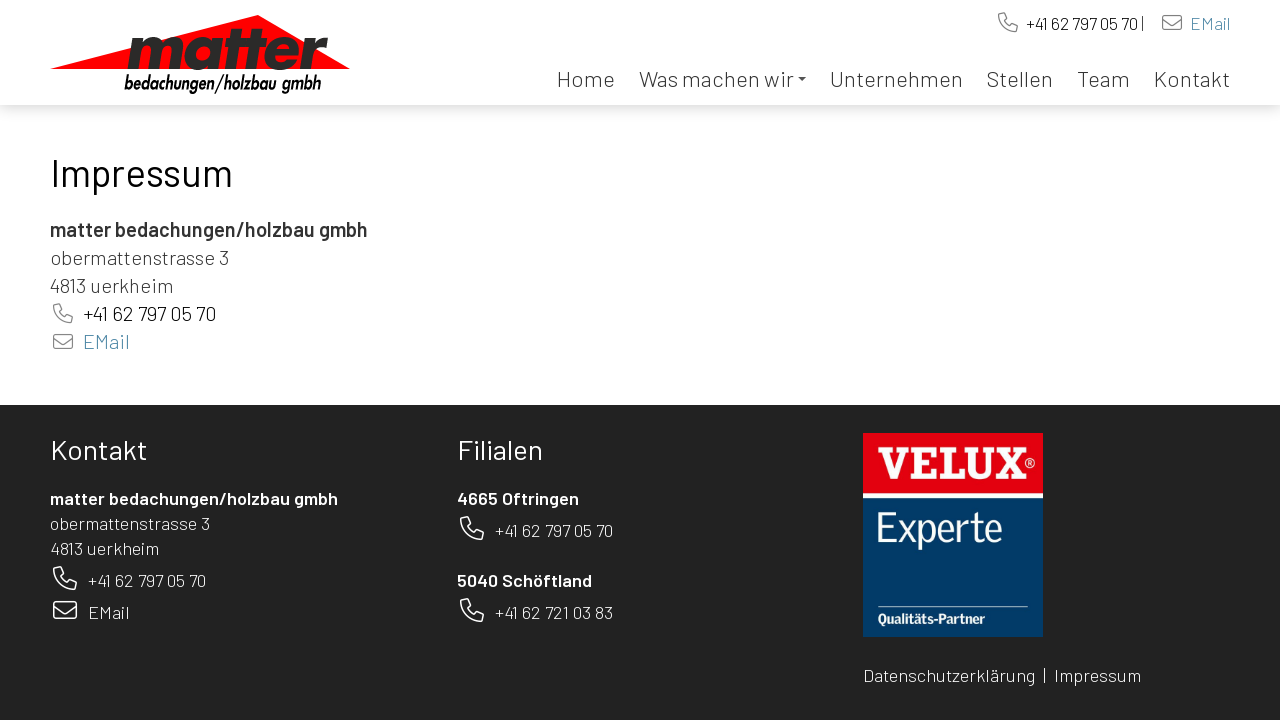

--- FILE ---
content_type: text/html; charset=utf-8
request_url: https://www.matter-bedachungen.ch/impressum
body_size: 7331
content:
<!DOCTYPE html>
<html lang="de">
<head>
    <meta charset="utf-8" />
    <meta name="viewport" content="width=device-width, initial-scale=1, shrink-to-fit=no">
    <title>Impressum</title>
    <link rel="icon" href="/custom/layout/images/favicon.ico" type="image/x-icon" />
    <meta name="description">
    
    


    <link rel="stylesheet" href="/web/lib/normalize/normalize.css?t=28062022" type="text/css"><link rel="stylesheet" href="/web/css/basestyle.css?t=28062022" type="text/css"><link rel="stylesheet" href="/custom/layout/css/layout.css?t=28062022" type="text/css"><link rel="preconnect" href="https://fonts.gstatic.com"><link href="https://fonts.googleapis.com/css2?family=Barlow:wght@300;400;500;600&display=swap" rel="stylesheet"><link rel="stylesheet" href="/web/lib/smartmenus/sm-core-css.css" type="text/css"><link rel="stylesheet" href="/custom/layout/css/smartmenus.css?t=28062022" type="text/css"><link rel="stylesheet" href="/web/Plugins/BlockEditor/css/basestyleBlockEditor.css?t=28062022"><link rel="stylesheet" href="/custom/layout/css/blockEditor.css?t=28062022">
    

</head>
<body class="ModuleBlockEditor WebpageId15" data-webpageid="15" data-cultureid="">
    



<div id="container">
        



    <header id="header">
        <div id="headerContent">
            <div id="navigationLogo">
                <div id="siteLogo"><a href="/" id="logoHomeLink"></a></div>
            </div>
            <div id="headerTopContent">
                    
<div id="topContent">
    <p><i class="fal fa-phone fa-fw"></i>&nbsp; <a href="tel:+41 62 797 05 70">+41 62 797 05 70</a>&nbsp;|&nbsp;<i class="fal fa-envelope fa-fw"></i>&nbsp;&nbsp;<a class="mailLink" href="javascript:spockBlam.Email.mailSend('CD0D8DBD3EED9ACD0D3E3E4D1EFACD0D3E3E4D1EC91D4D3D0D2D7D4EDD6D4DDDD92D7D')" >EMail</a></p>

</div>

                



            </div>
            
<div id="navigationWrapper">
    <nav id="navigationMain">
        <div id="menuIconWrapper">
            <span id="menu-icon">
                <i class="fal fa-bars" aria-hidden="true"></i>
            </span>
        </div>
        <ul id="main-menu" class="sm sm-clean hideNavigation"><li class="webpageId1 navigation0"><a href="/">Home</a></li><li class="webpageId2 navigation1"><a href="/was-machen-wir">Was machen wir</a><ul class="navigation"><li class="webpageId33 sub1navigation0"><a href="/was-machen-wir/dachfenster">Dachfenster</a></li><li class="webpageId18 sub1navigation1"><a href="/was-machen-wir/steildach">Steildach</a><ul class="navigation"><li class="webpageId23 sub2navigation0"><a href="/was-machen-wir/steildach/neubau">Neubau</a></li><li class="webpageId24 sub2navigation1"><a href="/was-machen-wir/steildach/umbau">Umbau</a></li><li class="webpageId25 sub2navigation2"><a href="/was-machen-wir/steildach/eternitdach">Eternitdach</a></li></ul></li><li class="webpageId20 sub1navigation2"><a href="/was-machen-wir/flachdach">Flachdach</a><ul class="navigation"><li class="webpageId26 sub2navigation0"><a href="/was-machen-wir/flachdach/schwarzdach">Schwarzdach</a></li><li class="webpageId27 sub2navigation1"><a href="/was-machen-wir/flachdach/kunststoffdach">Kunststoffdach</a></li><li class="webpageId28 sub2navigation2"><a href="/was-machen-wir/flachdach/begehbar">Begehbar</a></li></ul></li><li class="webpageId21 sub1navigation3"><a href="/was-machen-wir/holzbau">Holzbau</a><ul class="navigation"><li class="webpageId29 sub2navigation0"><a href="/was-machen-wir/holzbau/objekte">Objekte</a></li></ul></li><li class="webpageId31 sub1navigation4"><a href="/was-machen-wir/carport-und-anbauten">Carport und Anbauten</a></li><li class="webpageId32 sub1navigation5"><a href="/was-machen-wir/geruestbau">Gerüstbau</a></li><li class="webpageId40 sub1navigation6"><a href="/was-machen-wir/solaranlagen">Solaranlagen</a></li></ul></li><li class="webpageId22 navigation2"><a href="/unternehmen">Unternehmen</a></li><li class="webpageId37 navigation3"><a href="/stellen">Stellen</a></li><li class="webpageId38 navigation4"><a href="/team">Team</a></li><li class="webpageId10 navigation5"><a href="/kontakt">Kontakt</a></li></ul>
    </nav>
</div>


        </div>
</header>
    

    <main id="main">
        
<div id="blockEditor">
    <div id="container1" class="beContainer beContainerBlock" data-containertype="Block"><div class="beItem" data-itemname="PlainContent"><div class="beItemContent"><div class="beField beFieldDataTypecKEditorText" data-fielddatatype="CKEditorText"><h1>Impressum</h1>

<p><strong>matter bedachungen/holzbau gmbh</strong><br />
obermattenstrasse 3<br />
4813 uerkheim<br />
<i class="fal fa-phone fa-fw"></i>&nbsp; <a href="tel:+41 62 511 50 77">+41 </a><a href="tel:+41627970570">62 797 05 70</a><br />
<i class="fal fa-envelope fa-fw"></i>&nbsp;&nbsp;<a class="mailLink" href="javascript:spockBlam.Email.mailSend('CD0D8DBD3EED9ACD0D3E3E4D1EFACD0D3E3E4D1EC91D4D3D0D2D7D4EDD6D4DDDD92D7D')" >EMail</a></p>
</div></div></div></div>
</div>



    </main>
</div>

<footer id="footer">
    <div id="footerContent">
        <div class="layoutmanager">
<div class="container-fluid layout-container">
<div class="row layout-row">
<div class="layout-column col-lg-4">
<div class="layout-column-one layout-column-editable">
<h2>Kontakt</h2>

<p><strong>matter bedachungen/holzbau gmbh</strong><br />
obermattenstrasse 3<br />
4813 uerkheim<br />
<i class="fal fa-phone fa-fw"></i>&nbsp; <a href="tel:+41 62 797 05 70">+41 62 797 05 70</a><br />
<i class="fal fa-envelope fa-fw"></i>&nbsp;&nbsp;<a class="mailLink" href="javascript:spockBlam.Email.mailSend('CD0D8DBD3EED9ACD0D3E3E4D1EFACD0D3E3E4D1EC91D4D3D0D2D7D4EDD6D4DDDD92D7D')" >EMail</a></p>
</div>
</div>

<div class="layout-column col-lg-4">
<div class="layout-column-two layout-column-editable">
<h2>Filialen</h2>

<p><strong>4665 Oftringen</strong><br />
<i class="fal fa-phone fa-fw"></i>&nbsp; <a href="tel:+41 62 797 05 70">+41 62 797 05 70</a></p>

<p><strong>5040 Sch&ouml;ftland</strong><br />
<i class="fal fa-phone fa-fw"></i>&nbsp; <a href="tel:+41 62 721 03 83">+41 62 721 03 83</a></p>
</div>
</div>

<div class="layout-column col-lg-4">
<div class="layout-column-editable layout-column-three">
<h2><a href="https://www.velux.ch/de-ch/fachleute-finden/handwerkersuche#/" target="_blank"><img alt="VELUX Experte Matter-Bedachungen Uerkheim" src="/Custom/Data/ckEditorFiles/Fusszeile/VELUX_EXPERTE_Matter_Bedachungen.jpg" style="width: 180px; height: 204px;" /></a></h2>

<p><a href="/datenschutzerklaerung">Datenschutzerkl&auml;rung</a>&nbsp; |&nbsp; <a href="/impressum">Impressum&nbsp;</a></p>
</div>
</div>
</div>
</div>
</div>

    </div>
</footer>



    <a href="#" class="scroll-to-top"><i class="fal fa-angle-up"></i></a>


    <script src="//ajax.googleapis.com/ajax/libs/jquery/3.5.1/jquery.min.js"></script><script src="/web/js/site.js?t=28062022"></script><script src="/web/js/mail.js?t=28062022"></script><script  src="/web/lib/smartmenus/jquery.smartmenus.min.js"></script><script src="/custom/layout/js/smartmenus_config.js"></script><script src="https://kit.fontawesome.com/b68b7f9495.js" crossorigin="anonymous"></script><script src="/custom/layout/js/layout.js?t=28062022"></script><script src="/web/Plugins/BlockEditor/js/blockEditor.js?t=28062022"></script>
    
    




</body>
</html>

--- FILE ---
content_type: text/css
request_url: https://www.matter-bedachungen.ch/web/css/basestyle.css?t=28062022
body_size: 10462
content:

*, ::after, ::before {
    box-sizing: border-box;
}

/* Jquery validation -------------------------------------------------------- */
.text-danger {
    color: #dc3545;
}

.error {
    color: #dc3545;
}

#main .validation-summary-errors ul
{
    margin: 0 0 20px 0;
    padding: 0;
}

#main .validation-summary-errors li {
    margin: 0 0 0 0;
    padding: 0 0 5px 0;
}

/* END Jquery validation -------------------------------------------------------- */
/* Grid-System -------------------------------------------------------- */
/* http://j4n.co/blog/Creating-your-own-css-grid-system */
.grid-container {
    width: 100%;
    box-sizing: border-box;
}

/*-- our cleafix hack -- */
.grid-container .row:before,
.grid-container .row:after {
    content: "";
    display: table;
    clear: both;
}

.grid-container .row {
    margin-right: -20px;
    margin-left: -20px;
}

[class*='col-'] {
    float: left;
    min-height: 1px;
    width: 16.66%;
    /*-- our gutter -- */
    padding: 0 20px 0 20px;
}

.col-1 {
    width: 16.66%;
}

.col-2 {
    width: 33.33%;
}

.col-3 {
    width: 50%;
}

.col-4 {
    width: 66.66%;
}

.col-5 {
    width: 83.33%;
}

.col-6 {
    width: 100%;
}

.outline, .outline * {
    outline: 1px solid #F6A1A1;
}

@media all and (max-width:800px) {
    .col-1 {
        width: 33.33%;
    }

    .col-2 {
        width: 50%;
    }

    .col-3 {
        width: 83.33%;
    }

    .col-4 {
        width: 100%;
    }

    .col-5 {
        width: 100%;
    }

    .col-6 {
        width: 100%;
    }

    .row .col-2:last-of-type {
        width: 100%;
    }

    .row .col-5 ~ .col-1 {
        width: 100%;
    }
}

@media all and (max-width:650px) {

    .col-1,
    .col-2,
    .col-3,
    .col-4,
    .col-5,
    .col-6 {
        float: none;
        width: 100%;
    }
}

/* END Grid-System -------------------------------------------------------- */

/* Forms -------------------------------------------------------- */

.form-section {
    padding: 20px;
    background-color: #F7F7F7;
    margin-bottom: 15px;
}

.grid-container .form-row:before,
.grid-container .form-row:after {
    content: "";
    display: table;
    clear: both;
}

.grid-container .form-row {
    margin-right: -20px;
    margin-left: -20px;
    display: flex;
    flex-wrap: wrap;
}

.grid-container .form-row [class*='col-'] {
    float: none;
}

.form-group {
    margin-bottom: 17px;
}

.form-group.radiobutton,
.form-group.radio {
    margin-bottom: 2px;
}

.control-label {
    display: block;
}

.form-control {
    display: block;
    width: 100%;
    height: 34px;
    padding: 6px 12px;
    font-size: 14px;
    line-height: 1.42857143;
    color: #555555;
    background-color: #ffffff;
    background-image: none;
    border: 1px solid #cccccc;
    border-radius: 4px;
    box-shadow: inset 0 1px 1px rgba(0, 0, 0, 0.075);
    transition: border-color ease-in-out .15s, box-shadow ease-in-out .15s;
}

.form-control:focus {
    border-color: #66afe9;
    outline: 0;
    box-shadow: inset 0 1px 1px rgba(0, 0, 0, .075), 0 0 8px rgba(102, 175, 233, 0.6);
}

textarea.form-control {
    min-height: 200px;
}

.form-control.checkbox,
.form-control.checkboxmulti {
    width: 19px;
    display: inline-block;
    box-shadow: none;
}

.control-label > .checkbox,
.control-label > .checkboxmulti {
    margin: 0 10px 5px 0;
    vertical-align: middle;
    box-shadow: none;
}

.form-control.radiobutton,
.form-control.radio {
    width: 18px;
    display: inline-block;
    box-shadow: none;
}

.control-label > .radiobutton,
.control-label > .radio {
    margin: 0 5px 5px 0;
    vertical-align: middle;
    box-shadow: none;
}

@media screen and (max-width: 767.9px) {

    .grid-container .form-row {
        display: block;
    }
    
    .form-group {
        margin-bottom: 9px;
    }
}


/* End Forms -------------------------------------------------------- */

/* Buttons -------------------------------------------------------- */

.button {
    background-color: #aaaaaa;
    border: 1px solid #aaaaaa;
    border-radius: 4px;
    border: none;
    margin: 0 0 20px 0;
    padding: 8px 12px 8px 12px;
    color: #fff;
    text-decoration: none;
    display: inline-block;
    line-height: 1.4;
    cursor: pointer;
}

.button:visited {
    text-decoration: none;
    color: #fff;
    border: none;
}

.button:hover {
    text-decoration: none;
    background-color: #808080;
    border: 1px solid #808080;
    color: #fff;
    border: none;
}

.button.disabled,
.button.disabled:hover {
    background-color: #E5E5E5;
    cursor: default;
}

input.button
{
    cursor: pointer;
}

.button.spinning::after {
    display: inline-block;
    font-style: normal;
    font-variant: normal;
    text-rendering: auto;
    -webkit-font-smoothing: antialiased;
    font-family: "Font Awesome 6 Pro";
    font-weight: 900;
    content: "\f110";
    animation-name: spin;
    animation-duration: 1500ms;
    animation-iteration-count: infinite;
    animation-timing-function: linear;
    margin-left: 10px;
}

@keyframes spin {
    from {
        transform: rotate(0deg);
    }

    to {
        transform: rotate(360deg);
    }
}

/* End Buttons -------------------------------------------------------- */
/* Alert -------------------------------------------------------- */
.alert {
    position: relative;
    padding: 0.75rem 1.25rem;
    margin-bottom: 1rem;
    border: 1px solid transparent;
    border-radius: 0.25rem;
}

.alert-info {
    color: #0c5460;
    background-color: #d1ecf1;
    border-color: #bee5eb;
}

.alert-danger {
    color: #fff;
    background-color: #dc3545;
    border-color: #CE3343;
}

/* End Alert -------------------------------------------------------- */

/* Video embed containers --------------------------------------------- */
.embed-container {
    position: relative;
    padding-bottom: 56.25%;
    height: 0;
    overflow: hidden;
    max-width: 100%;
}

.embed-container iframe, .embed-container object, .embed-container embed {
    position: absolute;
    top: 0;
    left: 0;
    width: 100%;
    height: 100%;
}

/* End Video embed containers --------------------------------------------- */

/* Cookie Consent --------------------------------------------- */
#cookieConsent {
    z-index: 99999;
    margin-bottom: 0;
    padding: 20px 25px 20px 25px;
}

#cookieConsent.alert-info {
    color: #000;
    background-color: #E2E2E2;
    border-color: #CCCCCC;
}


#cookieConsent p {
    padding: 0 0 7px 0;
}

#cookieConsent button,
#cookieConsentContent button {
    cursor: pointer;
}

#cookieConsentDetailContainer {
    display: none;
}

#cookieConsentOnlyInternalWarningContainer {
    display: none;
}

#main #cookieConsentDetailContainer,
.showDetail #cookieConsentDetailContainer {
    display: inline-block;
}

.showDetail #cookieConsentBaseContainer {
    display: none;
}

.cookieConsentLink,
.cookieConsentLink:visited {
    color: inherit;
    text-decoration: underline;
}

.cookieConsentLink:hover {
    color: inherit;
}

#cookieConsentCookieSettingsLink {
    cursor: pointer;
}

.cookieConsentButtonContainer
{
    margin-top: 20px;
}

#cookieConsent button {
    margin: 0;
    font-size: 12px;
}

#cookieConsent #cookieSettingsButton {
    margin-right: 15px;
}

.cookieTitle
{
    font-weight: bold;
}

#cookieConsent #cookieSettingsSaveButton.button,
#cookieConsentContent #cookieSettingsSaveButton.button {
    margin-right: 20px;
}

.externalContentConsent {
    border: 1px solid #808080;
    border-radius: 10px;
    padding: 10px;
}

/* Medium devices (tablets, 768px and up) */
@media (min-width: 768px) {

    #cookieConsent {
        position: fixed;
        left: 20px;
        right: 20px;
        bottom: 20px;
        max-width: 1700px;
        margin: 0 auto 0 auto;
        font-size: 15px;
    }

    #cookieConsent {
        font-size: 17px;
    }

    #cookieConsent p {
        padding: 0 0 15px 0;
    }

    .cookieConsentButtonContainer {
        margin-top: 0;
        margin-left: 25px;
    }

    #cookieConsent button {
        font-size: 13px;
    }

    #cookieConsentBaseContainer {
        display: flex;
        justify-content: space-between;
    }

}

/* End Cookie Consent --------------------------------------------- */

/* Jquery FileUpload --------------------------------------------- */

@-webkit-keyframes progress-bar-stripes {
    from {
        background-position: 1rem 0
    }

    to {
        background-position: 0 0
    }
}

@keyframes progress-bar-stripes {
    from {
        background-position: 1rem 0
    }

    to {
        background-position: 0 0
    }
}

.progress {
    display: -ms-flexbox;
    display: flex;
    height: 1rem;
    overflow: hidden;
    line-height: 0;
    font-size: .75rem;
    background-color: #e9ecef;
    border-radius: .25rem;
    margin-top: 10px;
}

.progress-bar {
    display: -ms-flexbox;
    display: flex;
    -ms-flex-direction: column;
    flex-direction: column;
    -ms-flex-pack: center;
    justify-content: center;
    overflow: hidden;
    color: #fff;
    text-align: center;
    white-space: nowrap;
    background-color: #007bff;
    transition: width .6s ease;
}

@media (prefers-reduced-motion:reduce) {
    .progress-bar {
        transition: none
    }
}

.progress-bar-striped {
    background-image: linear-gradient(45deg,rgba(255,255,255,.15) 25%,transparent 25%,transparent 50%,rgba(255,255,255,.15) 50%,rgba(255,255,255,.15) 75%,transparent 75%,transparent);
    background-size: 1rem 1rem
}

.progress-bar-animated {
    -webkit-animation: progress-bar-stripes 1s linear infinite;
    animation: progress-bar-stripes 1s linear infinite
}

@media (prefers-reduced-motion:reduce) {
    .progress-bar-animated {
        -webkit-animation: none;
        animation: none
    }
}


.button.fileinput-button
{
    margin-bottom: 0;
}

/* End Jquery FileUpload --------------------------------------------- */

/* Login ---------------------------------------------------------------------------------*/
.loginCard {
    width: 280px;
}
/* End Login ------------------------------------------------------------------------------*/

--- FILE ---
content_type: text/css
request_url: https://www.matter-bedachungen.ch/custom/layout/css/layout.css?t=28062022
body_size: 11487
content:

html {
    overflow-y: scroll;
    -ms-overflow-style: scrollbar;
    height: 100%;
}

body {
    min-height: 100%;
    font-family: 'Barlow', sans-serif;
    font-size: 20px;
    line-height: 1.4;
    color: #333333;
    font-weight: 300;
    /* Used for the sticky footer, see: https://github.com/philipwalton/solved-by-flexbox/blob/master/assets/css/components/site.css */
    display: flex;
    min-height: 100%;
    flex-direction: column;
    position: relative;
}


/* Used for the ModernUI IE to work in responsive mode */
@-ms-viewport {
    width: device-width;
}

img, embed, object, video {
    max-width: 100%;
    height: auto !important;
}

/* ckEditor LayoutManager */

.container-fluid div {
    -webkit-box-sizing: border-box;
    -moz-box-sizing: border-box;
    box-sizing: border-box;
}

.container-fluid {
    padding-right: 0;
    padding-left: 0;
    margin-right: auto;
    margin-left: auto;
    clear: both;
    overflow: hidden;
}

.container-fluid .row {
    margin-right: -20px;
    margin-left: -20px;
}

.col-lg-1,
.col-lg-10,
.col-lg-11,
.col-lg-12,
.col-lg-2,
.col-lg-3,
.col-lg-4,
.col-lg-5,
.col-lg-6,
.col-lg-7,
.col-lg-8,
.col-lg-9 {
    position: relative;
    min-height: 1px;
    padding-right: 20px;
    padding-left: 20px;
    float: left;
}

.col-lg-12 {
    width: 100%;
}

.col-lg-11 {
    width: 91.66666667%;
}

.col-lg-10 {
    width: 83.33333333%;
}

.col-lg-9 {
    width: 75%;
}

.col-lg-8 {
    width: 66.66666667%;
}

.col-lg-7 {
    width: 58.33333333%;
}

.col-lg-6 {
    width: 50%;
}

.col-lg-5 {
    width: 41.66666667%;
}

.col-lg-4 {
    width: 33.33333333%;
}

.col-lg-3 {
    width: 25%;
}

.col-lg-2 {
    width: 16.66666667%;
}

.col-lg-1 {
    width: 8.33333333%;
}

@media screen and (max-width: 850px) {

    .container-fluid .row {
        margin-right: 0;
        margin-left: 0;
    }

    .col-lg-1,
    .col-lg-10,
    .col-lg-11,
    .col-lg-12,
    .col-lg-2,
    .col-lg-3,
    .col-lg-4,
    .col-lg-5,
    .col-lg-6,
    .col-lg-7,
    .col-lg-8,
    .col-lg-9 {
        float: none;
        width: 100%;
        padding-right: 0;
        padding-left: 0;
    }
}

/* END ckEditor LayoutManager */

h1, h2, h3, h4, h5, h6 {
    color: #000;
    font-family: 'Barlow', sans-serif;
    font-weight: 400;
    margin: 0;
    padding: 0;
    margin-bottom: 10px;
    line-height: 1.2;
    text-align: left;
}

h1 {
    font-size: 38px;
    margin-bottom: 20px;
}

    h1:first-of-type {
        margin-top: 0;
    }

h2 {
    margin: 8px 0 20px 0;
    font-size: 32px;
}

ul + h2 {
    margin-top: 40px;
}

h3 {
    font-size: 28px;
}

h4 {
    font-size: 24px;
}

p {
    margin: 0;
    padding: 0 0 25px 0;
}

b, strong {
    font-weight: 600;
}

a, a:visited {
    outline: none;
    color: #4C86A5;
    text-decoration: none;
}

a:hover {
    outline: none;
    text-decoration: underline;
    color: #4C86A5;
}

a:active, a:focus {
    outline: none;
}

a[href^="tel:"] {
    color: #000;
    text-decoration: none;
    cursor: default;
    font-weight: 300;
}

a:hover > img {
    opacity: 0.65;
}

hr {
    border-bottom: 0 none;
    border-top: 1px solid #E5E5E5;
    border-left: none;
    border-right: none;
    height: 1px;
    margin: 30px 0 30px 0;
}

.button {
    background-color: #808080;
    border: 1px solid #808080;
}

.button:hover {
    background-color: #aaaaaa;
    border: 1px solid #aaaaaa;
}

.fab,
.fal,
.far,
.fas,
.fad,
.fa-brands,
.fa-light,
.fa-regular,
.fa-solid,
.fa-thin {
    color: #878787;
}

.blue {
    color: #599DBF;
}

.green {
    color: #588C73;
}

.yellow {
    color: #F2E394;
}

.orange {
    color: #F2AE72;
}

.red {
    color: #C02942;
}

.brown {
    color: #8C4646;
}

/*********************************************************************************************************************************/

#container{
    margin: 0 auto;
    /* Used for the sticky footer */
    flex: 1 0 auto;
    padding: var(--space) var(--space) 0;
    width: 100%;
}

/* Used for the sticky footer */
#container::after {
    content: '\00a0'; /* &nbsp; */
    display: block;
    margin-top: var(--space);
    height: 0px;
    visibility: hidden;
}

@media (--break-lg) {
    #container {
        padding-top: var(--space-lg);
    }

    #container::after {
        margin-top: var(--space-lg);
    }
}

#container--full {
    padding: 0;
}

#container--full::after {
    content: none;
}
/* End used for the sticky footer */


#header {
    position: fixed;
    z-index: 99;
    right: 0;
    left: 0;
    top: 0;
    height: 105px;
    -webkit-box-shadow: 0 0 15px 1px rgba(0, 0, 0, 0.2);
    -moz-box-shadow: 0 0 15px 1px rgba(0, 0, 0, 0.2);
    box-shadow: 0 0 15px 1px rgba(0, 0, 0, 0.2);
    background-color: #fff;
}

#headerContent {
    position: relative;
    margin: 0 auto;
    max-width: 1230px;
    padding: 0 25px 0 25px;
}

#headerTopContent {
    right: 25px;
    top: 12px;
    color: #333333;
    position: absolute;
    display: flex;
    justify-content: space-between;
    gap: 30px;
    font-size: 17px;
}

#topContent {
    
}

#topContent p {
    margin: 0;
    padding: 0;
    display: inline-block;
    vertical-align: top;
}

/* If multi language
#topContent {
    right: 135px;
}
*/

#topContent .fab,
#topContent .fal,
#topContent .far,
#topContent .fas,
#topContent .fa-brands,
#topContent .fa-light,
#topContent .fa-regular,
#topContent .fa-solid,
#topContent .fa-thin {
    font-size: 20px;
    color: #808080;
    margin-left: 12px;
}

#topContent .fa-xs,
#topContent .fa-sm,
#topContent .fa-lg,
#topContent .fa-2x,
#topContent .fa-3x,
#topContent .fa-5x,
#topContent .fa-7x,
#topContent .fa-10x {
    font-size: inherit;
}



#topContent .fab:hover,
#topContent .fal:hover,
#topContent .far:hover,
#topContent .fas:hover,
#topContent .fa-brands:hover,
#topContent .fa-light:hover,
#topContent .fa-regular:hover,
#topContent .fa-solid:hover,
#topContent .fa-thin:hover {
    color: #aaaaaa;
}

#navigationLogo {
    display: inline-block;
    margin: 15px 0 0px 0;
    position: relative;
    z-index: 9999;
}


#siteLogo > a {
    background: url('../../layout/images/logo.svg') 0 0 no-repeat;
    background-size: 100%;
    height: 85px;
    width: 300px;
    display: block;
    text-indent: -9000px;
}

#languageSelection {
    line-height: 1.2;
}

#languageSelection ul,
#languageSelection li {
    margin: 0;
    padding: 0;
}

#languageSelection li {
    display: inline-block;
    margin-right: 10px;
    padding-right: 10px;
    border-right: 1px solid #333333;
}

#languageSelection li:last-child {
    margin-right: 0;
    padding-right: 0;
    border: none;
}

#languageSelection li a,
#languageSelection li a:visited {
    color: #333333;
    text-decoration: none;
}

#languageSelection li a:hover {
    color: #333333;
    text-decoration: none;
    font-weight: 500;
}

#languageSelection li a.current {
    font-weight: 500;
}

#navigationWrapper {
    position: absolute;
    right: 0;
    left: 0;
    top: 58px;
}

#navigationMain {
    float: right;
}

#menu-icon {
    display: none;
}

#headerSlider
{
    margin-top: 105px;
}

#main {
    max-width: 1230px;
    margin: 45px auto 0 auto;
    padding: 0 25px 30px 25px;
    overflow: hidden;
}

#header + #main {
    margin: 150px auto 0 auto;
}

#main ul {
    position: relative;
    margin: 0 0 25px 0;
    padding: 0;
}

#main li
{
    position: relative;
    list-style: none;
    margin: 0;
    padding: 0 0 7px 20px;
}

#main li:before {
    content: ' ';
    position: absolute;
    left: 0;
    top: 12px;
    width: 7px;
    height: 7px;
    border-radius: 50%;
    background-color: #4C86A5;
}


/*-------------- Footer-Navigation -------------------------------------------------*/
#footer {
    background-color: #222;
    /* Used for the sticky footer */
    flex: none;
    z-index: 2;
    color: #fff;
}

#footerContent {
    max-width: 1230px;
    margin: 0 auto;
    padding: 20px 25px 20px 25px;
    font-size: 18px;
}

#footerContent a {
    color: #fff;
    text-decoration: none;
}

#footerContent a:hover {
    color: #4C86A5;
}

#footerContent a[href^="tel:"]:hover {
    color: #fff;
}

#footerContent h2 {
    font-size: 28px;
    color: #fff;
    font-weight: 400;
}

#footerContent .fab,
#footerContent .fal,
#footerContent .far,
#footerContent .fas,
#footerContent .fa-brands,
#footerContent .fa-light,
#footerContent .fa-regular,
#footerContent .fa-solid,
#footerContent .fa-thin {
    font-size: 24px;
    margin-top: 5px;
    color: #fff;
}



/* ------------  scroll-to-top  ----------------------- */
.scroll-to-top {
    position: fixed;
    bottom: 10px;
    right: 20px;
    z-index: 999999;
    display: flex;
    justify-content: center;
    align-items: center;
    width: 50px;
    height: 45px;
    background-color: #fff;
    border-radius: 30%;
    font-size: 45px;
    color: #333;
    text-decoration: none;
}

.scroll-to-top:visited {
    color: #333;
}

.scroll-to-top:hover {
    color: #333;
    background-color: #aaa;
    text-decoration: none;
}


@media screen and (max-width: 1023.9px) {

    #header {
        height: 95px;
    }

    #navigationLogo {
        margin: 25px 0 0 0;
    }

    #siteLogo > a {
        height: 60px;
        width: 200px;
    }

    #navigationWrapper {
        top: 50px;
    }

    #headerSlider {
        margin-top: 95px;
    }

    #main {
        margin-top: 30px;
    }

    #header + #main {
        margin: 135px auto 0 auto;
    }
}


@media screen and (max-width: 767px) {

    #navigationWrapper {
        left: 0;
        position: absolute;
        right: 0;
        top: 0;
        padding: 0;
    }

    #headerTopContent {
        right: 110px;
        z-index: 9999;
        top: 20px;
    }

    #navigationMain {
        float: none;
        z-index: 1;
        position: relative;
    }

    #menu-icon {
        float: right;
        display: block;
        text-decoration: none;
        position: relative;
        margin: 5px 35px 0 0;
        font-size: 40px;
        color: #000;
        cursor: pointer;
    }

    #main-menu.hideNavigation {
        display: none;
    }

    #main-menu {
        top: 70px;
    }

    .showNavigation {
        display: inherit;
    }

    #navigationLogo {
        margin: 15px 0 0 0;
    }

    #siteLogo > a {
        height: 47px;
        width: 165px;
    }

    #languageSelection {
        right: 120px;
        top: 22px;
    }

    #header {
        height: 70px;
    }

    #headerSlider {
        margin-top: 70px;
    }

    #header + #main {
        margin: 110px auto 0 auto;
    }
}

@media screen and (max-width: 750px) {

    #headerTopContent {
        display: none;
    }
}

@media screen and (max-width: 500px) {

    h1 {
        font-size: 30px;
        margin-bottom: 15px;
    }

    h2 {
        font-size: 24px;
    }

    h3 {
        font-size: 22px;
    }

    h4 {
        font-size: 20px;
    }

    body {
        font-size: 18px;
    }

    #headerTopContent {
        display: none;
    }

}

--- FILE ---
content_type: text/css
request_url: https://www.matter-bedachungen.ch/web/Plugins/BlockEditor/css/basestyleBlockEditor.css?t=28062022
body_size: 9000
content:

#blockEditor {
    position: relative;
}

.beContainerRow {
    display: flex;
    flex-wrap: wrap;
    justify-content: space-between;
    --column-gap: 5%;
}

.beContainerRow {
}

.beContainerColumn {
}

.beContainerBlock {
    position: relative;
    clear: both;
}

/* Default margin/paddings */
.beContainerBlock {
    margin-bottom: 20px;
}

.beField p:last-child {
    padding-bottom: 0;
    margin-bottom: 0;
}

.hasPropertyBackgroundColor {
    color: #fff;
    padding: 15px 20px 15px 20px;
}

.hasPropertyBackgroundColor h1,
.hasPropertyBackgroundColor h2,
.hasPropertyBackgroundColor h3,
.hasPropertyBackgroundColor h4,
.hasPropertyBackgroundColor h5,
.hasPropertyBackgroundColor h6 {
    color: #fff;
}

.hasPropertyBackgroundColor a,
.hasPropertyBackgroundColor a:visited {
    color: #fff;
}

#main .hasPropertyBackgroundColor li:before {
    background-color: #fff;
}

[data-columncount="2"] > .beContainerColumn {
    /* width: calc((100% / columnCount) - Gap + (Gap / columnCount)); */
    width: calc((100% / 2) - var(--column-gap) + (var(--column-gap) / 2));
}

[data-columncount="3"] > .beContainerColumn {
    width: calc((100% / 3) - var(--column-gap) + (var(--column-gap) / 3));
}

[data-columncount="4"] > .beContainerColumn {
    width: calc((100% / 4) - var(--column-gap) + (var(--column-gap) / 4));
}

[data-columncount="5"] > .beContainerColumn {
    width: calc((100% / 5) - var(--column-gap) + (var(--column-gap) / 5));
}

[data-columncount="6"] > .beContainerColumn {
    width: calc((100% / 6) - var(--column-gap) + (var(--column-gap) / 6));
}

[data-columncount="2"] > .beContainerColumn.beCol-1,
[data-columncount="3"] > .beContainerColumn.beCol-1 {
    width: calc((100% / 6) - var(--column-gap) + (var(--column-gap) / 6));
}

[data-columncount="2"] > .beContainerColumn.beCol-2,
[data-columncount="3"] > .beContainerColumn.beCol-2 {
    width: calc((100% / 6 * 2) - var(--column-gap) + (var(--column-gap) / 6 * 2));
}

[data-columncount="2"] > .beContainerColumn.beCol-3,
[data-columncount="3"] > .beContainerColumn.beCol-3 {
    width: calc((100% / 6 * 3) - var(--column-gap) + (var(--column-gap) / 6 * 3));
}

[data-columncount="2"] > .beContainerColumn.beCol-4,
[data-columncount="3"] > .beContainerColumn.beCol-4 {
    width: calc((100% / 6 * 4) - var(--column-gap) + (var(--column-gap) / 6 * 4));
}

[data-columncount="2"] > .beContainerColumn.beCol-5,
[data-columncount="3"] > .beContainerColumn.beCol-5 {
    width: calc((100% / 6 * 5) - var(--column-gap) + (var(--column-gap) / 6 * 5));
}

@media screen and (max-width: 767.9px) {

    .beContainerRow {
        display: block;
    }

    [data-columncount="2"] > .beContainerColumn,
    [data-columncount="2"] > .beContainerColumn.beCol-1,
    [data-columncount="2"] > .beContainerColumn.beCol-2,
    [data-columncount="2"] > .beContainerColumn.beCol-3,
    [data-columncount="2"] > .beContainerColumn.beCol-4,
    [data-columncount="2"] > .beContainerColumn.beCol-5
    {
        width: 100%;
    }
}


/* ImageSlider */


.swiper-slide img {
    width: 100%;
    margin: 0;
    padding: 0;
    vertical-align: top;
}

.swiper-button-next, .swiper-button-prev {
    color: #fff !important;
}

.beItem[data-itemname="ImageSlider"] {
    margin-bottom: 50px;
    overflow: hidden;
}

/* End ImageSlider */

/* ImageGallery */

figure {
    margin: 0;
}

.beImageGalleryImagesContainer {
    display: flex;
    flex-wrap: wrap;
    gap: 30px;
}

.beImageGalleryImageContainer {
    width: Calc(100% / 4 - (30px / 4 * 3));
    border: 1px solid #ccc;
    box-shadow: 2px 2px 6px 0px rgba(0,0,0,0.3);
    background-color: #fff;
    position: relative;
    overflow: hidden;
}

.beContainerColumn .beImageGalleryImagesContainer {
    gap: 10px;
}

.beContainerColumn .beImageGalleryImageContainer {
    width: Calc(100% / 2 - 5px);
}

.beContainerColumn.beCol-4 .beImageGalleryImageContainer,
.beContainerColumn.beCol-5 .beImageGalleryImageContainer {
    width: Calc(100% / 3 - 10px);
}


.beImageGalleryImageContainer img {
    vertical-align: top;
    /* Part below needed if portrait images should be cut above and below. Without this the image is only cut below*/
    object-fit: cover;
    width: 100%;
    max-height: 100%;
    aspect-ratio: 4/3;
}

.beImageGalleryImageDescription {
    padding: 5px 10px 5px 10px;
    font-size: 16px;
    position: absolute;
    bottom: -40px;
    background-color: rgba(255,255,255,0.9);
    right: 0;
    left: 0;
    transition: all 0.3s;
    white-space: nowrap;
    overflow: hidden;
    text-overflow: ellipsis;
}

.beImageGalleryImageContainer:hover .beImageGalleryImageDescription {
    bottom: 0;
}

.beImageGalleryImageContainer a,
.beImageGalleryImageContainer a:visited,
.beImageGalleryImageContainer a:hover {
    text-decoration: none;
    color: #4C86A5;
}

@media screen and (max-width: 1279.9px) {

    .beImageGalleryImageContainer {
        width: Calc(100% / 3 - (30px / 3 * 2));
    }

    .beContainerColumn .beImageGalleryImagesContainer {
        gap: 10px;
    }

    .beContainerColumn .beImageGalleryImageContainer {
        width: Calc(100% / 2 - 5px);
    }
}

@media screen and (max-width: 1023.9px) {

    .beImageGalleryImagesContainer {
        gap: 10px;
    }

    .beImageGalleryImageContainer {
        width: Calc(100% / 2 - 5px);
    }

    .beContainerColumn .beImageGalleryImageContainer {
        width: Calc(100% / 2 - 5px);
    }

    .beContainerColumn.beCol-4 .beImageGalleryImageContainer,
    .beContainerColumn.beCol-5 .beImageGalleryImageContainer {
        width: Calc(100% / 2 - 10px);
    }

    .beContainerColumn.beCol-1 .beImageGalleryImagesContainer,
    .beContainerColumn.beCol-2 .beImageGalleryImagesContainer,
    .beContainerColumn.beCol-3 .beImageGalleryImagesContainer {
        gap: 0;
        display: block;
    }

    .beContainerColumn.beCol-1 .beImageGalleryImageContainer,
    .beContainerColumn.beCol-2 .beImageGalleryImageContainer,
    .beContainerColumn.beCol-3 .beImageGalleryImageContainer {
        width: 100%;
        margin-bottom: 30px;
    }
}


@media screen and (max-width: 580px) {

    .beImageGalleryImagesContainer {
        gap: 0;
        display: block;
    }

    .beImageGalleryImageContainer,
    .beContainerColumn .beImageGalleryImageContainer,
    .beContainerColumn.beCol-4 .beImageGalleryImageContainer,
    .beContainerColumn.beCol-5 .beImageGalleryImageContainer {
        width: 100%;
        margin-bottom: 30px;
    }
}

/* End ImageGallery */


/* Card */

.beItemContainer[data-itemname="Card"] {
    display: flex;
    flex-wrap: wrap;
    row-gap: 30px;
    column-gap: 30px;
}

.beItem[data-itemname="Card"] {
    width: Calc((100% - 60px) / 3);
    box-shadow: rgba(50, 50, 93, 0.20) 0px 13px 27px -5px, rgba(0, 0, 0, 0.2) 0px 8px 16px -8px;
    position: relative;
}

.beItem[data-itemname="Card"] .beFieldDataTypecKEditorText {
    padding: 15px 15px 15px 15px;
}

.beItem[data-itemname="Card"] .beFieldDataTypeimageWithControls img {
    vertical-align: top;
    object-fit: cover;
    width: 100%;
    max-height: 100%;
    aspect-ratio: 16/9;
}

.beItem[data-itemname="Card"] .beItemLink {
    position: absolute;
    left: 0;
    top: 0;
    bottom: 0;
    right: 0;
}

.beItem[data-itemname="Card"] .beItemLink,
.beItem[data-itemname="Card"] .beItemLink:visited {
    color: inherit;
    text-decoration: none;
}

.beItem[data-itemname="Card"] .beItemLink:hover {
    text-decoration: none;
}

.beItem[data-itemname="Card"].hasOverlayLink:hover {
    background-color: #F4F4F4;
}

.beItem[data-itemname="Card"] .beFieldDataTypeimageWithControls
{
    overflow: hidden;
}


.beItem[data-itemname="Card"] img {
    transition: all 0.3s;
}

.beItem[data-itemname="Card"].hasOverlayLink:hover img {
    /* opacity: 0.65;*/
    transform: scale(1.05);
}

.beItem[data-itemname="Card"] .beItemContent {
    position: relative;
    pointer-events: none;
    z-index: 1;
}

.beItem[data-itemname="Card"] .beItemContent a {
    pointer-events: all;
    position: relative;
}

@media screen and (max-width: 1023.9px) {
    .beItem[data-itemname="Card"] {
        width: Calc((100% - 30px) / 2);
    }
}

@media screen and (max-width: 450px) {

    .beItem[data-itemname="Card"] {
        width: 100%;
    }
}

/* End Card*/

/* Form */

.form-group.plaincontent {
    padding: 0;
    margin: 0;
}

.formFieldPlainContent p:last-child {
    padding: 0;
    margin: 0;
}

.beItem[data-itemname="Form"] .inputContainer {
    display: flex;
    flex-wrap: wrap;
    justify-content: space-between;
}

.beItem[data-itemname="Form"] .form-group.radio {
    margin-bottom: 17px;
}

@media screen and (max-width: 450px) {

    .beItem[data-itemname="Form"] .inputContainer {
        display: block;
    }

    .beItem[data-itemname="Form"] .form-group {
        width: 100% !important;
    }

}

/* End Form*/

--- FILE ---
content_type: application/javascript
request_url: https://www.matter-bedachungen.ch/web/js/mail.js?t=28062022
body_size: 584
content:
// reverse string
String.prototype.reverse = function () {
    splitext = this.split("");
    revertext = splitext.reverse();
    reversed = revertext.join("");
    return reversed;
}

var spockBlam = {};
spockBlam.Email = {};

// unobfuscate an email address
spockBlam.Email.decMail = function (sAddr) {
    var s;
    var n;
    var retVal = "";

    // parse hex encoded string
    for (i = 0; i < sAddr.length;) {

        // the nibbles have been reversed in encMail
        s = sAddr.charAt(i + 1) + sAddr.charAt(i);
        n = parseInt(s, 16);

        // subtract magic number added in encMail
        n -= 0x6f;

        retVal += String.fromCharCode(n);
        i += 2;
    }
    return retVal;
}

// opens up the email client to send the email
spockBlam.Email.mailSend = function (sAddr) {
    location.href = this.decMail(sAddr);
}

--- FILE ---
content_type: image/svg+xml
request_url: https://www.matter-bedachungen.ch/custom/layout/images/logo.svg
body_size: 20385
content:
<?xml version="1.0" encoding="UTF-8"?>
<!DOCTYPE svg PUBLIC "-//W3C//DTD SVG 1.1//EN" "http://www.w3.org/Graphics/SVG/1.1/DTD/svg11.dtd">
<!-- Creator: CorelDRAW Home & Student X7 -->
<svg xmlns="http://www.w3.org/2000/svg" xml:space="preserve" width="110mm" height="28.8194mm" version="1.1" style="shape-rendering:geometricPrecision; text-rendering:geometricPrecision; image-rendering:optimizeQuality; fill-rule:evenodd; clip-rule:evenodd"
viewBox="0 0 6650 1742"
 xmlns:xlink="http://www.w3.org/1999/xlink">
 <defs>
  <style type="text/css">
   <![CDATA[
    .fil1 {fill:#2B2A29}
    .fil3 {fill:black}
    .fil0 {fill:red}
    .fil2 {fill:black;fill-rule:nonzero}
   ]]>
  </style>
 </defs>
 <g id="Ebene_x0020_1">
  <metadata id="CorelCorpID_0Corel-Layer"/>
  <polygon class="fil0" points="0,1191 6650,1191 4609,0 "/>
  <polygon class="fil1" points="2055,594 2058,594 2085,567 2112,545 2139,526 2154,518 2167,511 2182,505 2197,500 2227,492 2259,487 2291,486 2309,486 2327,488 2344,490 2361,493 2377,498 2392,503 2406,510 2421,516 2434,526 2446,535 2458,546 2469,557 2479,571 2488,584 2496,599 2503,616 2514,601 2528,586 2540,573 2555,560 2570,548 2584,538 2600,528 2616,519 2633,512 2650,505 2668,498 2685,494 2703,490 2720,488 2738,486 2755,486 2786,487 2814,491 2839,498 2861,506 2881,516 2898,530 2912,545 2924,562 2934,581 2941,601 2947,623 2950,648 2951,673 2951,699 2948,727 2945,756 2876,1191 2634,1191 2686,865 2690,837 2694,807 2696,775 2695,760 2693,746 2690,732 2686,719 2680,707 2671,698 2661,690 2648,683 2633,681 2615,679 2596,680 2578,683 2562,689 2547,697 2535,706 2523,716 2514,728 2505,741 2498,756 2492,770 2488,785 2483,802 2476,833 2470,865 2419,1191 2177,1191 2229,865 2233,834 2236,803 2237,787 2237,771 2237,756 2234,741 2230,727 2226,714 2219,702 2210,692 2199,685 2186,678 2170,674 2151,673 2131,674 2114,678 2099,685 2086,692 2073,702 2062,714 2053,727 2045,741 2039,756 2033,771 2024,803 2018,834 2012,865 1961,1191 1719,1191 1827,508 2070,508 "/>
  <path class="fil1" d="M3238 850l-2 16 0 16 1 15 3 14 2 13 6 13 7 12 7 10 9 10 11 8 11 8 13 6 14 5 15 4 17 3 17 0 19 0 17 -3 17 -4 15 -5 15 -6 15 -8 12 -8 13 -10 10 -10 11 -12 9 -13 8 -13 6 -14 6 -15 5 -16 3 -16 1 -16 0 -14 0 -15 -2 -14 -5 -14 -4 -12 -6 -12 -9 -12 -8 -9 -10 -9 -12 -8 -12 -7 -15 -5 -15 -4 -17 -2 -18 -1 -18 1 -17 2 -16 4 -17 5 -14 7 -14 8 -14 9 -11 9 -12 12 -10 12 -9 12 -8 14 -7 14 -5 15 -5 14 -3 16zm491 341l-241 0 12 -75 -3 0 -11 11 -11 12 -11 11 -13 9 -13 9 -13 8 -29 14 -29 10 -31 8 -30 4 -31 2 -18 -1 -19 -2 -35 -5 -32 -9 -15 -6 -16 -7 -14 -8 -13 -8 -13 -9 -12 -9 -12 -11 -11 -11 -11 -12 -10 -12 -17 -26 -15 -28 -12 -30 -8 -31 -6 -34 -3 -34 1 -36 4 -36 8 -36 11 -36 12 -34 16 -33 19 -32 21 -30 24 -28 25 -26 27 -23 30 -22 31 -18 33 -16 16 -7 17 -5 18 -5 18 -5 18 -3 18 -2 19 -2 19 0 29 1 29 4 29 7 25 9 25 14 23 15 10 9 10 9 9 10 8 11 11 -67 241 0 -108 683z"/>
  <polygon class="fil1" points="4120,1191 3877,1191 3954,708 3876,708 3908,508 3986,508 4018,304 4261,304 4228,508 4365,508 4334,708 4196,708 "/>
  <polygon class="fil1" points="4571,1191 4328,1191 4405,708 4327,708 4358,508 4437,508 4469,304 4712,304 4679,508 4815,508 4784,708 4647,708 "/>
  <path class="fil1" d="M5303 750l-2 -11 -2 -12 -2 -11 -5 -10 -4 -9 -7 -9 -7 -8 -8 -7 -8 -8 -9 -6 -10 -4 -10 -5 -12 -2 -10 -3 -12 -2 -13 0 -25 2 -25 5 -25 8 -21 12 -11 8 -10 7 -9 9 -8 10 -8 11 -7 10 -5 13 -6 12 281 0zm202 141l-509 0 -2 17 -1 17 0 16 3 15 2 13 5 13 6 11 7 10 9 9 10 7 12 7 12 6 14 4 16 4 17 2 17 0 19 -1 18 -3 17 -5 16 -6 15 -8 14 -11 14 -13 13 -15 233 0 -13 28 -16 28 -17 25 -20 22 -20 22 -23 20 -24 17 -25 15 -26 13 -27 12 -28 10 -29 8 -29 6 -28 4 -30 3 -29 1 -42 -2 -40 -4 -37 -8 -35 -10 -32 -14 -31 -16 -13 -9 -13 -9 -13 -10 -12 -12 -11 -12 -10 -12 -10 -13 -8 -15 -8 -14 -7 -15 -5 -16 -6 -16 -3 -18 -4 -18 -2 -18 -1 -20 0 -19 0 -21 5 -43 8 -41 12 -40 15 -37 18 -35 19 -32 23 -30 25 -28 28 -25 30 -21 32 -20 34 -17 35 -13 37 -11 39 -8 39 -4 21 -2 21 0 43 2 39 4 38 8 17 6 17 6 15 7 16 8 14 9 14 9 13 9 11 11 11 11 12 12 9 13 9 14 8 13 7 15 6 14 5 16 5 17 4 17 3 18 2 18 2 19 0 20 -1 41 -6 42 -4 26z"/>
  <polygon class="fil1" points="5873,620 5876,620 5886,605 5899,591 5911,578 5925,565 5938,555 5952,545 5967,536 5982,529 5998,522 6014,515 6030,510 6046,506 6063,503 6080,500 6098,499 6115,499 6161,499 6125,732 6113,725 6101,720 6090,716 6078,714 6053,710 6026,709 6002,710 5979,713 5959,718 5941,725 5924,733 5909,743 5895,756 5883,768 5872,783 5862,799 5853,816 5846,834 5840,853 5834,873 5830,894 5826,916 5783,1191 5540,1191 5648,508 5891,508 "/>
  <g id="_283220560">
   <polygon class="fil2" points="3866,1309 3672,1739 3639,1739 3832,1309 "/>
   <polygon class="fil2" points="3928,1461 3935,1454 3942,1449 3948,1444 3955,1440 3961,1437 3968,1435 3971,1434 3974,1433 3977,1433 3981,1433 3984,1433 3988,1434 3992,1434 3996,1436 3999,1437 4002,1439 4005,1441 4008,1443 4011,1446 4013,1449 4016,1452 4017,1455 4019,1459 4021,1463 4022,1466 4023,1471 4024,1476 4025,1481 4025,1487 4025,1493 4024,1500 4023,1508 4022,1517 4021,1527 4002,1645 3957,1645 3974,1536 3975,1530 3975,1524 3975,1519 3975,1514 3975,1510 3975,1506 3974,1503 3973,1499 3972,1496 3970,1494 3968,1492 3966,1490 3964,1489 3961,1488 3958,1487 3955,1487 3951,1487 3948,1488 3945,1489 3941,1490 3938,1493 3936,1495 3933,1498 3930,1501 3928,1505 3926,1508 3924,1513 3921,1517 3920,1522 3919,1528 3917,1533 3916,1539 3899,1645 3854,1644 3907,1307 3953,1307 "/>
   <path class="fil2" d="M4090 1541l-1 6 0 6 0 5 0 5 1 5 1 4 2 4 1 4 2 3 3 3 2 3 3 2 4 2 3 2 4 0 3 0 5 0 3 0 4 -2 3 -2 4 -2 3 -2 4 -3 3 -4 3 -4 2 -4 3 -4 2 -5 3 -5 1 -5 1 -5 2 -6 0 -6 0 -5 0 -6 0 -5 -1 -5 -1 -4 -1 -4 -2 -4 -2 -3 -2 -4 -3 -2 -3 -3 -3 -1 -3 -2 -4 0 -4 -1 -4 1 -3 0 -5 2 -3 1 -4 3 -3 2 -3 4 -4 3 -2 4 -3 4 -3 4 -2 5 -2 5 -2 5 -1 6 -1 5zm121 3l-1 5 -1 6 -1 6 -2 5 -4 10 -4 10 -5 9 -6 10 -3 3 -3 4 -3 4 -3 4 -4 3 -3 4 -4 2 -4 3 -4 3 -4 3 -4 2 -4 2 -4 2 -5 1 -4 1 -5 2 -4 1 -5 0 -5 0 -4 1 -5 -1 -4 0 -4 0 -4 -1 -4 -2 -4 -1 -3 -2 -4 -2 -3 -2 -3 -2 -3 -3 -3 -2 -3 -3 -3 -3 -2 -4 -2 -3 -2 -4 -2 -3 -2 -5 -2 -4 -1 -4 -2 -4 -1 -5 -1 -5 0 -5 -1 -4 0 -6 0 -5 0 -5 0 -6 1 -5 1 -6 2 -11 3 -12 3 -10 5 -11 5 -9 5 -9 3 -5 4 -4 3 -4 3 -4 4 -3 3 -4 4 -3 4 -3 3 -2 5 -3 3 -2 4 -2 5 -3 4 -1 4 -1 4 -2 5 -1 5 0 4 -1 5 0 4 0 4 1 5 0 4 1 4 2 4 1 4 2 3 2 4 2 3 2 3 3 3 3 3 2 3 4 2 3 2 4 2 3 2 4 3 4 1 5 1 4 2 5 1 5 1 5 0 5 1 5 0 5 0 5 0 6 0 6 -1 5 -1 7z"/>
   <polygon class="fil2" points="4264,1645 4218,1645 4271,1308 4316,1308 "/>
   <polygon class="fil2" points="4366,1593 4432,1593 4424,1645 4281,1645 4380,1490 4316,1490 4325,1438 4465,1439 "/>
   <path class="fil2" d="M4511 1542l-1 6 0 5 0 6 0 4 1 5 1 5 2 4 2 3 2 4 3 3 3 3 3 2 3 2 4 1 3 1 4 0 4 0 4 -1 5 -1 3 -2 4 -2 3 -3 4 -3 3 -3 3 -4 3 -4 2 -5 3 -5 2 -4 1 -6 2 -6 1 -6 0 -5 1 -5 0 -6 -1 -4 0 -5 -2 -4 -1 -5 -2 -4 -3 -3 -2 -3 -2 -3 -3 -2 -4 -2 -3 -1 -4 -1 -4 0 -4 0 -4 1 -4 1 -4 2 -3 3 -4 2 -3 3 -4 4 -3 3 -3 5 -2 4 -3 5 -2 5 -2 5 -1 6 -1 5zm15 -79l6 -7 7 -6 3 -3 3 -2 3 -3 3 -1 4 -2 3 -1 3 -1 4 -1 3 -1 3 -1 4 0 4 0 4 0 3 0 4 1 4 1 3 1 3 2 4 1 3 2 3 2 2 3 3 2 3 3 2 3 2 4 2 3 3 3 1 4 2 4 2 4 1 4 2 9 1 10 1 10 0 11 0 11 -2 12 -2 11 -3 11 -3 11 -4 10 -4 9 -5 9 -6 8 -6 8 -6 6 -6 6 -4 3 -3 2 -4 3 -3 1 -4 2 -4 2 -3 1 -4 1 -4 1 -4 1 -4 0 -4 0 -4 0 -3 0 -4 -1 -2 0 -3 -1 -3 -1 -3 -2 -3 -1 -3 -2 -2 -2 -3 -2 -2 -3 -5 -6 -5 -7 -3 24 -45 0 52 -338 46 0 -24 155z"/>
   <path class="fil2" d="M4701 1543l-1 6 0 5 0 5 0 5 1 5 1 4 2 4 2 4 2 4 3 3 2 2 4 3 3 1 3 1 4 1 4 1 5 -1 4 -1 4 -1 4 -1 4 -3 4 -2 3 -4 4 -3 2 -4 3 -4 3 -5 3 -4 2 -5 1 -5 2 -6 1 -6 1 -5 0 -6 0 -5 -1 -5 0 -5 -2 -4 -1 -4 -2 -4 -2 -4 -3 -2 -3 -3 -3 -2 -3 -3 -4 -1 -4 -1 -4 0 -4 0 -4 1 -4 1 -4 3 -4 2 -4 2 -3 3 -3 4 -4 3 -3 5 -2 4 -3 5 -2 5 -1 6 -2 5 -1 6zm108 103l-46 0 4 -24 -7 7 -7 6 -6 5 -7 4 -3 2 -3 1 -4 1 -3 1 -3 1 -4 0 -3 1 -4 0 -4 -1 -4 0 -4 -1 -4 0 -3 -2 -4 -1 -3 -2 -3 -1 -4 -2 -2 -3 -3 -2 -3 -3 -3 -3 -2 -3 -2 -3 -2 -4 -2 -3 -2 -4 -1 -4 -2 -4 -2 -9 -2 -10 -1 -10 0 -10 1 -11 1 -12 2 -11 3 -12 4 -10 4 -10 4 -10 5 -9 6 -8 6 -8 7 -7 6 -6 4 -3 3 -2 4 -3 4 -2 4 -2 4 -1 3 -2 5 -1 3 -1 5 -1 4 0 4 0 3 0 3 0 4 1 3 1 3 1 3 1 3 2 3 2 3 2 2 2 3 3 2 3 5 6 5 7 4 -26 45 0 -32 207z"/>
   <polygon class="fil2" points="5001,1549 4999,1561 4997,1571 4995,1580 4992,1588 4989,1595 4987,1602 4983,1609 4979,1615 4977,1619 4974,1623 4970,1627 4967,1630 4963,1633 4959,1636 4955,1639 4950,1641 4946,1643 4941,1645 4936,1647 4932,1648 4927,1649 4922,1650 4917,1651 4911,1651 4906,1651 4902,1650 4897,1649 4892,1648 4887,1646 4883,1645 4879,1643 4875,1640 4871,1638 4868,1634 4865,1632 4862,1628 4859,1624 4857,1620 4855,1616 4853,1612 4851,1606 4850,1600 4849,1593 4849,1586 4849,1578 4850,1569 4851,1559 4853,1548 4870,1439 4916,1439 4899,1543 4898,1555 4897,1565 4897,1569 4897,1573 4897,1576 4898,1579 4899,1583 4901,1586 4903,1589 4906,1592 4909,1594 4912,1595 4915,1596 4919,1597 4924,1596 4928,1595 4933,1593 4936,1591 4940,1588 4943,1584 4946,1580 4949,1575 4951,1569 4953,1561 4955,1552 4956,1541 4972,1439 5018,1439 "/>
   <path class="fil3" d="M3546 1437l-46 0 -32 204 46 0 17 -110 1 -6 1 -4 1 -5 2 -4 1 -3 2 -3 2 -3 2 -3 3 -3 3 -3 3 -2 4 -2 4 -2 3 -1 4 -1 4 0 3 0 3 0 3 1 2 1 2 2 2 2 2 2 1 2 1 4 0 3 1 4 0 4 0 4 0 5 -1 5 0 6 -18 110 47 0 18 -116 2 -18 2 -15 0 -6 0 -6 -1 -6 0 -5 -1 -4 -1 -4 -1 -4 -2 -3 -2 -4 -2 -3 -3 -3 -3 -2 -3 -3 -3 -1 -3 -2 -4 -2 -3 0 -4 -1 -5 -1 -4 0 -3 0 -4 0 -4 1 -3 1 -4 1 -2 1 -4 1 -3 2 -3 2 -4 3 -3 2 -3 3 -7 6 -7 8 4 -26zm-193 75l4 -8 3 -7 2 -3 3 -3 2 -2 2 -2 2 -2 3 -2 3 -1 2 -1 3 -1 3 -1 3 0 4 0 2 0 3 0 3 1 2 1 2 1 2 1 2 2 2 2 1 2 2 3 1 3 1 3 0 3 1 3 1 4 0 4 -64 0zm106 40l1 -14 1 -13 0 -12 0 -12 -1 -5 0 -5 -1 -5 -1 -5 -2 -5 -1 -4 -2 -4 -1 -4 -3 -4 -2 -4 -2 -3 -3 -3 -2 -3 -3 -2 -3 -3 -3 -2 -4 -2 -3 -1 -4 -2 -4 -1 -3 -1 -5 -1 -4 0 -5 0 -4 0 -4 0 -5 1 -4 1 -4 1 -4 2 -4 1 -4 1 -4 3 -3 2 -4 2 -3 3 -4 3 -3 2 -4 4 -3 3 -6 7 -6 8 -5 9 -4 9 -4 10 -4 10 -3 11 -2 12 -1 12 -1 11 0 6 0 5 1 5 0 5 1 5 1 5 1 4 2 5 1 4 2 4 2 4 2 3 2 4 3 3 2 3 3 3 3 3 3 3 3 2 3 2 4 1 4 2 4 2 4 1 4 0 4 1 5 1 4 0 6 0 5 -1 6 -1 5 -2 5 -1 6 -2 5 -3 5 -3 4 -4 5 -4 5 -4 4 -5 5 -5 4 -6 4 -6 5 -6 -28 -27 -6 8 -5 6 -6 6 -5 4 -3 2 -3 1 -2 1 -3 1 -2 1 -3 1 -3 0 -3 0 -4 0 -3 -1 -4 -1 -2 -1 -3 -2 -3 -2 -2 -2 -2 -3 -2 -3 -1 -3 -2 -4 -1 -4 -1 -4 0 -5 -1 -5 0 -5 113 0zm-257 -66l4 0 5 1 3 1 4 2 2 2 3 2 3 3 2 3 2 4 2 3 1 5 1 4 0 5 0 5 0 5 -1 6 -1 5 -1 5 -2 5 -2 5 -2 5 -3 4 -3 4 -3 3 -3 4 -3 3 -4 3 -4 2 -3 1 -4 2 -4 0 -5 0 -4 0 -4 0 -3 -2 -4 -1 -3 -2 -3 -3 -2 -3 -2 -3 -2 -4 -2 -4 -1 -4 -1 -4 0 -5 0 -5 0 -6 1 -5 1 -5 1 -6 2 -5 2 -5 2 -4 3 -5 2 -3 3 -4 3 -3 4 -3 3 -3 4 -2 4 -1 4 -1 4 -1 4 0zm91 -49l-46 0 -4 23 -4 -7 -5 -6 -2 -3 -3 -2 -3 -2 -2 -1 -3 -2 -3 -1 -3 -2 -3 0 -4 -1 -3 -1 -4 0 -4 0 -4 0 -4 0 -4 1 -3 1 -4 1 -4 2 -4 1 -3 2 -4 2 -3 2 -4 3 -4 3 -6 6 -6 6 -6 8 -6 8 -5 9 -4 9 -4 10 -3 11 -3 10 -2 12 -2 11 0 11 0 10 1 9 1 10 3 8 1 4 2 4 1 4 2 3 2 4 3 2 2 4 3 2 2 3 3 2 3 2 3 2 3 2 3 2 4 1 3 1 4 1 4 0 4 1 4 0 4 0 4 -1 3 0 4 0 3 -2 3 0 4 -2 3 -1 3 -2 3 -2 3 -3 3 -2 7 -6 6 -7 -3 16 -1 9 -2 7 -1 6 -1 5 -2 5 -2 4 -2 4 -2 4 -4 4 -3 4 -5 3 -4 3 -4 2 -5 2 -5 1 -5 0 -3 0 -3 0 -3 -1 -2 -1 -3 -1 -2 -1 -2 -2 -1 -2 -2 -2 -1 -2 -1 -3 -1 -3 -1 -2 0 -4 0 -3 -1 -4 -51 0 -1 8 0 8 0 7 1 7 1 6 2 5 2 6 2 5 3 3 2 3 3 3 3 3 3 3 4 2 3 2 4 2 4 2 4 1 5 1 5 2 5 0 5 1 5 0 6 0 7 0 6 -1 6 0 6 -2 6 -2 6 -2 5 -2 5 -3 5 -4 5 -3 4 -4 5 -5 4 -4 4 -6 4 -5 3 -6 4 -6 3 -7 2 -7 3 -7 2 -8 2 -9 2 -10 2 -11 30 -191zm-298 0l-47 0 -32 204 47 0 17 -110 1 -6 1 -4 1 -5 1 -4 2 -3 1 -3 2 -3 3 -3 2 -3 3 -3 4 -2 3 -2 4 -2 3 -1 4 -1 4 0 3 0 3 0 3 1 3 1 2 2 1 2 2 2 1 2 1 4 1 3 0 4 1 4 0 4 -1 5 0 5 -1 6 -17 110 46 0 18 -116 3 -18 1 -15 0 -6 0 -6 0 -6 -1 -5 -1 -4 -1 -4 -1 -4 -2 -3 -2 -4 -2 -3 -2 -3 -3 -2 -3 -3 -3 -1 -3 -2 -4 -2 -4 0 -4 -1 -4 -1 -4 0 -4 0 -4 0 -3 1 -3 1 -4 1 -3 1 -3 1 -4 2 -6 5 -7 5 -7 6 -7 8 5 -26zm-76 0l-46 0 -16 100 -2 11 -2 9 -2 8 -2 6 -2 5 -3 4 -3 4 -4 3 -4 2 -4 2 -5 1 -5 1 -4 0 -3 -2 -3 -1 -3 -2 -3 -3 -2 -3 -2 -3 -1 -4 -1 -3 0 -4 0 -3 0 -4 0 -10 2 -12 16 -102 -46 0 -17 107 -2 12 -1 10 0 8 -1 8 1 7 0 7 2 6 1 5 2 5 2 4 2 4 3 3 3 4 3 3 4 3 4 2 3 3 5 2 4 1 5 2 5 1 5 1 5 1 5 0 5 0 5 -1 5 -1 5 -1 5 -1 5 -2 4 -2 5 -2 5 -2 4 -3 4 -3 4 -3 4 -3 3 -4 3 -4 3 -3 4 -6 3 -7 3 -7 3 -7 2 -8 2 -10 2 -10 2 -10 17 -109zm-263 -129l-47 0 -52 333 46 0 17 -104 0 -6 2 -5 1 -6 2 -5 2 -4 2 -4 2 -4 3 -4 2 -3 3 -3 3 -2 3 -2 3 -1 4 -2 3 0 4 0 3 0 3 0 3 1 2 1 2 2 2 2 1 3 2 3 1 3 1 3 0 4 1 4 0 5 -1 5 0 5 -1 6 -17 108 46 0 19 -116 1 -10 1 -9 1 -8 1 -6 0 -6 -1 -6 0 -5 -1 -6 -1 -4 -2 -4 -1 -4 -2 -3 -2 -3 -2 -3 -3 -3 -3 -3 -2 -2 -4 -2 -3 -2 -3 -1 -4 -1 -4 -1 -4 -1 -4 0 -3 0 -3 0 -3 1 -4 1 -6 2 -6 3 -7 4 -7 5 -6 6 -7 6 24 -152zm-100 135l-5 -3 -5 -2 -5 -2 -4 -2 -5 0 -4 -1 -5 -1 -5 0 -4 0 -4 0 -4 1 -4 1 -4 1 -4 2 -4 2 -4 1 -4 3 -4 2 -4 2 -3 3 -7 6 -7 8 -6 7 -6 8 -5 9 -5 10 -5 10 -3 10 -3 11 -2 11 -2 11 0 11 0 11 1 10 1 5 1 4 1 4 1 4 2 5 2 4 1 3 2 4 3 3 2 4 3 3 2 3 3 2 3 3 4 2 2 2 4 2 3 1 4 2 4 1 4 0 4 1 4 1 5 0 5 0 4 -1 5 -1 5 0 5 -2 5 -2 5 -2 6 -3 9 -60 -5 5 -5 3 -5 4 -4 2 -4 1 -4 2 -5 1 -4 0 -4 0 -3 -1 -4 -2 -2 -2 -3 -2 -3 -3 -2 -3 -2 -3 -2 -4 -2 -4 -1 -5 -1 -4 0 -5 0 -5 0 -6 1 -5 1 -5 1 -6 2 -5 2 -5 2 -5 2 -4 3 -4 3 -4 3 -3 3 -3 4 -3 3 -2 4 -2 4 -1 4 -1 3 0 5 0 3 0 4 2 4 2 3 2 5 3 4 3 4 4 9 -59zm-234 43l-4 0 -5 1 -4 1 -4 2 -4 2 -4 3 -3 3 -3 3 -4 4 -3 4 -2 5 -3 4 -2 5 -2 6 -1 5 -1 6 -1 5 0 6 0 5 0 5 1 4 1 5 2 4 2 4 2 3 3 3 2 2 4 3 3 1 4 2 3 1 4 0 5 0 4 -1 4 -2 4 -2 4 -2 4 -2 4 -4 3 -3 3 -4 3 -4 3 -4 3 -5 2 -5 2 -5 1 -5 1 -6 1 -5 0 -6 0 -5 0 -5 -1 -5 -2 -4 -1 -4 -2 -4 -3 -3 -2 -3 -3 -3 -3 -2 -4 -2 -3 -1 -4 -1 -4 0zm93 -49l-33 204 -46 0 4 -24 -7 7 -7 6 -7 5 -6 4 -3 2 -4 1 -3 1 -3 1 -4 1 -3 0 -4 1 -3 0 -5 0 -4 -1 -3 -1 -5 0 -3 -1 -4 -2 -3 -1 -4 -2 -3 -2 -3 -2 -3 -3 -2 -2 -3 -3 -2 -3 -3 -4 -2 -3 -2 -4 -2 -3 -1 -4 -1 -5 -2 -4 -1 -4 -1 -4 -1 -5 0 -10 -1 -11 1 -11 1 -11 3 -11 3 -11 3 -11 4 -10 5 -9 5 -9 6 -8 6 -8 6 -7 7 -6 4 -3 3 -3 4 -2 4 -2 4 -2 4 -1 3 -2 5 -1 4 -1 4 -1 4 0 4 0 4 0 3 0 3 1 3 1 3 1 3 1 3 2 3 1 3 3 3 2 2 3 3 2 5 7 4 7 5 -26 46 0zm-289 49l5 0 4 1 3 1 4 2 3 2 3 3 2 3 3 3 2 4 2 4 1 4 1 5 1 5 0 5 -1 5 0 6 -2 5 -1 6 -2 5 -2 5 -2 5 -3 4 -3 4 -3 4 -3 3 -4 4 -4 2 -4 2 -4 2 -4 2 -4 1 -5 0 -4 0 -4 -1 -4 -2 -3 -1 -3 -3 -3 -2 -3 -3 -2 -4 -2 -4 -2 -4 -1 -4 -1 -5 0 -5 0 -6 0 -5 1 -6 1 -5 1 -6 2 -5 2 -5 3 -4 2 -5 3 -3 3 -4 4 -3 3 -4 4 -2 4 -2 4 -2 4 -1 4 -1 4 0zm112 -178l-47 0 -24 151 -5 -7 -4 -6 -3 -2 -3 -2 -2 -2 -3 -2 -2 -1 -3 -2 -4 -1 -3 0 -6 -2 -7 0 -4 0 -4 0 -4 1 -4 1 -4 1 -3 2 -4 2 -4 1 -4 2 -3 3 -4 2 -3 3 -7 6 -7 7 -5 8 -6 8 -5 9 -5 9 -4 10 -4 10 -3 11 -2 11 -1 11 -1 11 1 10 0 10 1 5 1 5 1 4 2 5 1 4 2 4 1 4 2 3 2 4 3 3 2 3 3 3 2 3 3 2 3 3 3 2 4 1 3 2 3 1 4 2 4 0 4 1 4 1 4 0 7 -1 7 -1 6 -1 6 -3 6 -3 6 -4 7 -5 6 -6 -3 19 47 0 53 -333zm-334 204l4 -8 4 -7 2 -3 2 -3 2 -2 2 -2 3 -2 2 -2 3 -1 3 -1 2 -1 3 -1 4 0 3 0 3 0 2 0 2 1 3 1 2 1 2 1 2 2 2 2 1 2 2 3 1 3 1 3 1 3 0 3 1 4 0 4 -64 0zm105 40l2 -14 1 -13 1 -12 -1 -12 -1 -5 0 -5 -1 -5 -1 -5 -2 -5 -1 -4 -2 -4 -1 -4 -2 -4 -2 -4 -3 -3 -2 -3 -3 -3 -3 -2 -3 -3 -3 -2 -3 -2 -4 -1 -4 -2 -3 -1 -5 -1 -4 -1 -4 0 -5 0 -4 0 -4 0 -4 1 -5 1 -4 1 -4 2 -4 1 -4 1 -3 3 -4 2 -4 2 -3 3 -4 3 -3 2 -4 4 -2 3 -7 7 -5 8 -5 9 -5 9 -4 10 -3 10 -3 11 -2 12 -2 12 -1 11 0 6 1 5 0 5 1 5 1 5 0 5 2 4 1 5 2 4 1 4 2 4 2 3 2 4 3 3 2 3 3 3 3 3 3 3 3 2 4 2 3 1 4 2 4 2 4 1 4 0 4 1 4 1 5 0 6 0 5 -1 6 -1 5 -2 5 -1 6 -2 5 -3 5 -3 4 -4 5 -4 5 -4 4 -5 5 -5 4 -6 5 -6 4 -6 -28 -27 -6 8 -5 6 -6 6 -5 4 -2 2 -3 1 -3 1 -3 1 -3 1 -2 1 -3 0 -3 0 -4 0 -3 -1 -3 -1 -3 -1 -3 -2 -2 -2 -3 -2 -2 -3 -1 -3 -2 -3 -2 -4 -1 -4 0 -4 -1 -5 -1 -5 0 -5 112 0zm-250 -66l4 0 4 1 3 1 3 2 4 2 2 3 3 3 2 3 2 4 2 4 1 4 1 5 0 5 0 5 0 5 -1 6 -1 5 -1 6 -2 5 -2 5 -3 5 -2 4 -3 4 -3 4 -3 4 -3 3 -4 2 -4 3 -4 1 -3 2 -5 1 -4 0 -4 0 -4 -1 -3 -2 -4 -2 -3 -2 -3 -2 -2 -4 -2 -3 -3 -4 -1 -4 -1 -4 -1 -5 -1 -5 0 -5 0 -5 1 -6 1 -5 2 -6 1 -5 2 -5 3 -4 2 -5 3 -4 4 -4 3 -3 3 -3 4 -3 4 -2 4 -2 4 -1 4 -1 4 0zm-9 -178l-46 0 -53 333 46 0 4 -22 4 6 5 6 3 3 2 2 3 2 3 1 3 2 3 1 2 1 3 1 3 1 4 0 3 1 4 0 4 0 4 -1 4 -1 4 0 4 -1 4 -2 3 -1 4 -2 4 -2 4 -2 3 -2 4 -3 6 -6 7 -6 5 -8 6 -8 5 -8 4 -10 4 -10 4 -10 2 -12 3 -11 1 -11 0 -11 0 -11 0 -9 -2 -10 -2 -9 -2 -4 -2 -4 -1 -4 -2 -4 -2 -4 -2 -3 -2 -3 -3 -3 -2 -3 -3 -2 -3 -3 -3 -2 -3 -2 -3 -1 -4 -2 -3 -1 -4 -1 -3 -1 -4 0 -4 0 -4 0 -3 0 -4 1 -3 1 -4 0 -4 2 -3 1 -3 2 -3 2 -3 2 -4 2 -3 3 -6 6 -7 7 24 -153z"/>
   <path class="fil2" d="M5306 1637l-3 16 -2 13 -3 10 -2 8 -3 6 -3 6 -4 6 -4 5 -3 3 -4 4 -4 3 -3 2 -4 3 -4 2 -4 2 -4 3 -5 1 -4 1 -5 2 -5 1 -5 0 -5 1 -6 1 -6 0 -9 -1 -8 -1 -9 -1 -7 -2 -7 -2 -6 -3 -5 -3 -5 -4 -2 -2 -2 -2 -1 -2 -2 -3 -3 -5 -2 -6 -1 -6 -1 -7 0 -8 0 -8 51 0 0 3 0 3 0 2 1 3 1 2 1 2 1 2 1 1 2 2 2 1 2 1 3 0 2 1 3 1 4 0 3 0 5 0 4 -1 4 -1 4 -1 3 -2 3 -2 4 -3 2 -3 2 -3 3 -4 2 -5 2 -5 2 -6 1 -5 2 -7 1 -7 5 -30 -3 5 -3 4 -4 4 -3 4 -3 3 -4 3 -3 3 -4 3 -3 2 -5 2 -3 2 -4 1 -4 1 -5 0 -4 1 -4 0 -4 0 -4 -1 -4 0 -3 -1 -4 -1 -3 -1 -3 -2 -3 -2 -3 -2 -3 -2 -2 -2 -3 -3 -2 -3 -3 -3 -2 -3 -2 -4 -1 -4 -2 -4 -1 -4 -1 -4 -3 -9 -1 -10 0 -11 0 -11 1 -11 2 -13 2 -13 3 -11 3 -12 4 -10 4 -10 5 -9 5 -8 6 -8 3 -3 3 -4 3 -3 3 -3 3 -3 4 -2 3 -2 4 -2 3 -2 4 -1 4 -1 4 -2 4 0 4 -1 4 0 4 0 4 0 5 0 3 1 4 1 4 2 3 2 3 2 3 2 3 3 3 3 2 3 3 4 2 4 2 4 1 5 2 5 6 -34 43 0 -33 204zm-25 -100l0 -8 1 -6 0 -6 0 -5 -1 -5 -1 -5 -1 -5 -2 -4 -3 -4 -2 -3 -3 -3 -3 -2 -4 -2 -3 -1 -5 -1 -4 0 -5 0 -4 1 -4 1 -5 2 -3 2 -4 3 -4 3 -3 4 -3 4 -3 4 -3 5 -2 6 -2 5 -2 6 -1 6 -1 8 -2 6 0 6 0 7 0 5 1 5 1 5 1 5 2 4 2 3 3 4 3 2 3 2 3 2 4 1 4 1 5 0 5 0 4 -1 5 -1 3 -2 4 -2 4 -2 3 -4 4 -3 3 -4 3 -5 2 -5 3 -5 2 -5 2 -7 1 -6 2 -6z"/>
   <polygon class="fil2" points="5384,1641 5338,1641 5371,1433 5417,1433 5412,1465 5416,1460 5419,1456 5423,1452 5427,1447 5430,1444 5434,1441 5437,1438 5441,1435 5444,1433 5448,1431 5452,1430 5456,1428 5460,1427 5464,1426 5468,1426 5472,1426 5476,1426 5481,1426 5485,1427 5489,1428 5493,1430 5496,1432 5499,1434 5502,1436 5505,1439 5507,1442 5509,1446 5510,1449 5512,1454 5513,1458 5514,1463 5515,1468 5518,1463 5522,1459 5525,1454 5529,1450 5533,1446 5537,1442 5541,1439 5545,1436 5549,1434 5553,1432 5556,1430 5561,1428 5565,1427 5569,1426 5573,1426 5577,1426 5581,1426 5585,1426 5589,1427 5592,1428 5595,1429 5599,1430 5602,1432 5604,1434 5607,1436 5609,1438 5611,1441 5613,1444 5614,1447 5616,1451 5617,1454 5619,1458 5619,1463 5620,1468 5620,1473 5620,1478 5620,1485 5619,1493 5618,1502 5616,1512 5615,1519 5596,1641 5549,1641 5566,1538 5567,1529 5568,1520 5569,1513 5570,1506 5570,1500 5569,1495 5569,1491 5568,1488 5567,1485 5566,1482 5564,1480 5561,1478 5559,1477 5556,1476 5553,1475 5549,1475 5545,1475 5541,1476 5537,1477 5534,1479 5530,1482 5527,1485 5524,1488 5521,1492 5518,1497 5516,1503 5514,1508 5511,1515 5509,1523 5507,1531 5505,1539 5504,1549 5489,1641 5443,1641 5460,1538 5462,1521 5463,1507 5463,1501 5463,1496 5463,1492 5462,1488 5461,1485 5460,1483 5458,1481 5456,1478 5454,1477 5451,1476 5449,1476 5445,1475 5441,1476 5437,1476 5432,1478 5429,1480 5425,1482 5422,1485 5419,1489 5416,1493 5413,1498 5411,1503 5408,1509 5406,1516 5404,1523 5402,1531 5400,1540 5399,1549 "/>
   <path class="fil2" d="M5686 1537l-1 6 0 7 0 6 0 5 0 6 1 5 2 4 2 4 2 4 2 3 3 3 3 2 4 2 4 1 4 1 5 0 4 0 5 -1 4 -1 4 -2 4 -2 4 -3 3 -3 3 -4 4 -4 3 -4 2 -5 3 -6 2 -5 1 -6 2 -7 1 -6 1 -8 1 -6 0 -6 0 -6 -1 -5 -1 -5 -2 -5 -1 -4 -3 -4 -2 -3 -3 -3 -3 -2 -4 -2 -4 -1 -4 -1 -4 0 -5 0 -5 1 -4 1 -3 2 -5 2 -3 3 -4 3 -3 4 -3 4 -3 5 -3 5 -2 5 -2 6 -2 6 -2 6 -1 8zm-59 104l53 -329 44 0 -19 118 -1 5 -1 5 -1 5 -1 5 -1 5 -1 4 -1 5 -1 4 4 -5 3 -5 4 -4 4 -5 3 -4 4 -3 4 -3 3 -3 4 -2 4 -2 4 -2 4 -2 4 -1 4 -1 4 0 5 0 4 0 4 0 4 1 4 0 3 2 3 1 4 1 3 2 3 2 2 2 3 2 3 3 2 3 2 3 2 4 2 3 2 4 1 4 2 4 1 4 1 10 2 9 0 11 0 11 -2 12 -1 13 -2 12 -3 12 -4 11 -3 11 -4 10 -5 9 -6 8 -6 9 -5 7 -7 6 -3 3 -4 2 -3 2 -3 2 -4 2 -3 2 -4 1 -4 1 -4 1 -3 1 -4 0 -4 0 -4 0 -5 0 -4 -1 -4 -1 -4 -1 -3 -2 -4 -2 -2 -2 -3 -3 -3 -2 -2 -3 -3 -4 -2 -4 -2 -4 -2 -4 -1 -5 -5 30 -45 0z"/>
   <polygon class="fil2" points="5819,1641 5872,1312 5916,1312 5898,1429 5897,1434 5896,1439 5895,1443 5894,1448 5893,1453 5892,1458 5891,1462 5890,1467 5894,1462 5899,1457 5903,1452 5907,1448 5911,1444 5916,1441 5919,1438 5923,1435 5928,1433 5931,1431 5936,1430 5940,1428 5944,1427 5948,1426 5953,1426 5957,1426 5962,1426 5966,1426 5970,1427 5974,1428 5977,1429 5981,1430 5984,1432 5987,1434 5989,1436 5992,1439 5994,1441 5996,1444 5998,1447 6000,1451 6001,1455 6002,1459 6004,1463 6004,1468 6004,1473 6004,1478 6004,1485 6004,1493 6002,1502 6001,1512 5999,1519 5980,1641 5934,1641 5950,1538 5952,1529 5953,1520 5953,1513 5954,1506 5954,1500 5953,1495 5953,1490 5952,1487 5950,1484 5948,1482 5946,1480 5944,1478 5941,1477 5938,1476 5934,1475 5931,1475 5926,1475 5921,1476 5916,1478 5912,1480 5908,1483 5904,1486 5900,1490 5897,1495 5894,1499 5892,1503 5889,1507 5887,1512 5886,1517 5884,1524 5883,1532 5881,1541 5880,1549 5865,1641 "/>
  </g>
 </g>
</svg>
